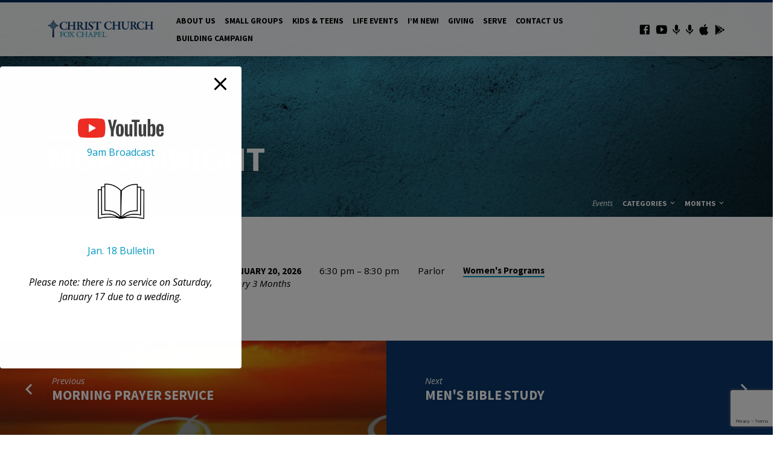

--- FILE ---
content_type: text/html; charset=utf-8
request_url: https://www.google.com/recaptcha/api2/anchor?ar=1&k=6LdbmbkUAAAAAAVTLfAlQ5XLBux_JHeoUkr8CK-Q&co=aHR0cHM6Ly9jaHJpc3RjaHVyY2hmb3hjaGFwZWwub3JnOjQ0Mw..&hl=en&v=PoyoqOPhxBO7pBk68S4YbpHZ&size=invisible&anchor-ms=20000&execute-ms=30000&cb=nmj79zx6a8t5
body_size: 48782
content:
<!DOCTYPE HTML><html dir="ltr" lang="en"><head><meta http-equiv="Content-Type" content="text/html; charset=UTF-8">
<meta http-equiv="X-UA-Compatible" content="IE=edge">
<title>reCAPTCHA</title>
<style type="text/css">
/* cyrillic-ext */
@font-face {
  font-family: 'Roboto';
  font-style: normal;
  font-weight: 400;
  font-stretch: 100%;
  src: url(//fonts.gstatic.com/s/roboto/v48/KFO7CnqEu92Fr1ME7kSn66aGLdTylUAMa3GUBHMdazTgWw.woff2) format('woff2');
  unicode-range: U+0460-052F, U+1C80-1C8A, U+20B4, U+2DE0-2DFF, U+A640-A69F, U+FE2E-FE2F;
}
/* cyrillic */
@font-face {
  font-family: 'Roboto';
  font-style: normal;
  font-weight: 400;
  font-stretch: 100%;
  src: url(//fonts.gstatic.com/s/roboto/v48/KFO7CnqEu92Fr1ME7kSn66aGLdTylUAMa3iUBHMdazTgWw.woff2) format('woff2');
  unicode-range: U+0301, U+0400-045F, U+0490-0491, U+04B0-04B1, U+2116;
}
/* greek-ext */
@font-face {
  font-family: 'Roboto';
  font-style: normal;
  font-weight: 400;
  font-stretch: 100%;
  src: url(//fonts.gstatic.com/s/roboto/v48/KFO7CnqEu92Fr1ME7kSn66aGLdTylUAMa3CUBHMdazTgWw.woff2) format('woff2');
  unicode-range: U+1F00-1FFF;
}
/* greek */
@font-face {
  font-family: 'Roboto';
  font-style: normal;
  font-weight: 400;
  font-stretch: 100%;
  src: url(//fonts.gstatic.com/s/roboto/v48/KFO7CnqEu92Fr1ME7kSn66aGLdTylUAMa3-UBHMdazTgWw.woff2) format('woff2');
  unicode-range: U+0370-0377, U+037A-037F, U+0384-038A, U+038C, U+038E-03A1, U+03A3-03FF;
}
/* math */
@font-face {
  font-family: 'Roboto';
  font-style: normal;
  font-weight: 400;
  font-stretch: 100%;
  src: url(//fonts.gstatic.com/s/roboto/v48/KFO7CnqEu92Fr1ME7kSn66aGLdTylUAMawCUBHMdazTgWw.woff2) format('woff2');
  unicode-range: U+0302-0303, U+0305, U+0307-0308, U+0310, U+0312, U+0315, U+031A, U+0326-0327, U+032C, U+032F-0330, U+0332-0333, U+0338, U+033A, U+0346, U+034D, U+0391-03A1, U+03A3-03A9, U+03B1-03C9, U+03D1, U+03D5-03D6, U+03F0-03F1, U+03F4-03F5, U+2016-2017, U+2034-2038, U+203C, U+2040, U+2043, U+2047, U+2050, U+2057, U+205F, U+2070-2071, U+2074-208E, U+2090-209C, U+20D0-20DC, U+20E1, U+20E5-20EF, U+2100-2112, U+2114-2115, U+2117-2121, U+2123-214F, U+2190, U+2192, U+2194-21AE, U+21B0-21E5, U+21F1-21F2, U+21F4-2211, U+2213-2214, U+2216-22FF, U+2308-230B, U+2310, U+2319, U+231C-2321, U+2336-237A, U+237C, U+2395, U+239B-23B7, U+23D0, U+23DC-23E1, U+2474-2475, U+25AF, U+25B3, U+25B7, U+25BD, U+25C1, U+25CA, U+25CC, U+25FB, U+266D-266F, U+27C0-27FF, U+2900-2AFF, U+2B0E-2B11, U+2B30-2B4C, U+2BFE, U+3030, U+FF5B, U+FF5D, U+1D400-1D7FF, U+1EE00-1EEFF;
}
/* symbols */
@font-face {
  font-family: 'Roboto';
  font-style: normal;
  font-weight: 400;
  font-stretch: 100%;
  src: url(//fonts.gstatic.com/s/roboto/v48/KFO7CnqEu92Fr1ME7kSn66aGLdTylUAMaxKUBHMdazTgWw.woff2) format('woff2');
  unicode-range: U+0001-000C, U+000E-001F, U+007F-009F, U+20DD-20E0, U+20E2-20E4, U+2150-218F, U+2190, U+2192, U+2194-2199, U+21AF, U+21E6-21F0, U+21F3, U+2218-2219, U+2299, U+22C4-22C6, U+2300-243F, U+2440-244A, U+2460-24FF, U+25A0-27BF, U+2800-28FF, U+2921-2922, U+2981, U+29BF, U+29EB, U+2B00-2BFF, U+4DC0-4DFF, U+FFF9-FFFB, U+10140-1018E, U+10190-1019C, U+101A0, U+101D0-101FD, U+102E0-102FB, U+10E60-10E7E, U+1D2C0-1D2D3, U+1D2E0-1D37F, U+1F000-1F0FF, U+1F100-1F1AD, U+1F1E6-1F1FF, U+1F30D-1F30F, U+1F315, U+1F31C, U+1F31E, U+1F320-1F32C, U+1F336, U+1F378, U+1F37D, U+1F382, U+1F393-1F39F, U+1F3A7-1F3A8, U+1F3AC-1F3AF, U+1F3C2, U+1F3C4-1F3C6, U+1F3CA-1F3CE, U+1F3D4-1F3E0, U+1F3ED, U+1F3F1-1F3F3, U+1F3F5-1F3F7, U+1F408, U+1F415, U+1F41F, U+1F426, U+1F43F, U+1F441-1F442, U+1F444, U+1F446-1F449, U+1F44C-1F44E, U+1F453, U+1F46A, U+1F47D, U+1F4A3, U+1F4B0, U+1F4B3, U+1F4B9, U+1F4BB, U+1F4BF, U+1F4C8-1F4CB, U+1F4D6, U+1F4DA, U+1F4DF, U+1F4E3-1F4E6, U+1F4EA-1F4ED, U+1F4F7, U+1F4F9-1F4FB, U+1F4FD-1F4FE, U+1F503, U+1F507-1F50B, U+1F50D, U+1F512-1F513, U+1F53E-1F54A, U+1F54F-1F5FA, U+1F610, U+1F650-1F67F, U+1F687, U+1F68D, U+1F691, U+1F694, U+1F698, U+1F6AD, U+1F6B2, U+1F6B9-1F6BA, U+1F6BC, U+1F6C6-1F6CF, U+1F6D3-1F6D7, U+1F6E0-1F6EA, U+1F6F0-1F6F3, U+1F6F7-1F6FC, U+1F700-1F7FF, U+1F800-1F80B, U+1F810-1F847, U+1F850-1F859, U+1F860-1F887, U+1F890-1F8AD, U+1F8B0-1F8BB, U+1F8C0-1F8C1, U+1F900-1F90B, U+1F93B, U+1F946, U+1F984, U+1F996, U+1F9E9, U+1FA00-1FA6F, U+1FA70-1FA7C, U+1FA80-1FA89, U+1FA8F-1FAC6, U+1FACE-1FADC, U+1FADF-1FAE9, U+1FAF0-1FAF8, U+1FB00-1FBFF;
}
/* vietnamese */
@font-face {
  font-family: 'Roboto';
  font-style: normal;
  font-weight: 400;
  font-stretch: 100%;
  src: url(//fonts.gstatic.com/s/roboto/v48/KFO7CnqEu92Fr1ME7kSn66aGLdTylUAMa3OUBHMdazTgWw.woff2) format('woff2');
  unicode-range: U+0102-0103, U+0110-0111, U+0128-0129, U+0168-0169, U+01A0-01A1, U+01AF-01B0, U+0300-0301, U+0303-0304, U+0308-0309, U+0323, U+0329, U+1EA0-1EF9, U+20AB;
}
/* latin-ext */
@font-face {
  font-family: 'Roboto';
  font-style: normal;
  font-weight: 400;
  font-stretch: 100%;
  src: url(//fonts.gstatic.com/s/roboto/v48/KFO7CnqEu92Fr1ME7kSn66aGLdTylUAMa3KUBHMdazTgWw.woff2) format('woff2');
  unicode-range: U+0100-02BA, U+02BD-02C5, U+02C7-02CC, U+02CE-02D7, U+02DD-02FF, U+0304, U+0308, U+0329, U+1D00-1DBF, U+1E00-1E9F, U+1EF2-1EFF, U+2020, U+20A0-20AB, U+20AD-20C0, U+2113, U+2C60-2C7F, U+A720-A7FF;
}
/* latin */
@font-face {
  font-family: 'Roboto';
  font-style: normal;
  font-weight: 400;
  font-stretch: 100%;
  src: url(//fonts.gstatic.com/s/roboto/v48/KFO7CnqEu92Fr1ME7kSn66aGLdTylUAMa3yUBHMdazQ.woff2) format('woff2');
  unicode-range: U+0000-00FF, U+0131, U+0152-0153, U+02BB-02BC, U+02C6, U+02DA, U+02DC, U+0304, U+0308, U+0329, U+2000-206F, U+20AC, U+2122, U+2191, U+2193, U+2212, U+2215, U+FEFF, U+FFFD;
}
/* cyrillic-ext */
@font-face {
  font-family: 'Roboto';
  font-style: normal;
  font-weight: 500;
  font-stretch: 100%;
  src: url(//fonts.gstatic.com/s/roboto/v48/KFO7CnqEu92Fr1ME7kSn66aGLdTylUAMa3GUBHMdazTgWw.woff2) format('woff2');
  unicode-range: U+0460-052F, U+1C80-1C8A, U+20B4, U+2DE0-2DFF, U+A640-A69F, U+FE2E-FE2F;
}
/* cyrillic */
@font-face {
  font-family: 'Roboto';
  font-style: normal;
  font-weight: 500;
  font-stretch: 100%;
  src: url(//fonts.gstatic.com/s/roboto/v48/KFO7CnqEu92Fr1ME7kSn66aGLdTylUAMa3iUBHMdazTgWw.woff2) format('woff2');
  unicode-range: U+0301, U+0400-045F, U+0490-0491, U+04B0-04B1, U+2116;
}
/* greek-ext */
@font-face {
  font-family: 'Roboto';
  font-style: normal;
  font-weight: 500;
  font-stretch: 100%;
  src: url(//fonts.gstatic.com/s/roboto/v48/KFO7CnqEu92Fr1ME7kSn66aGLdTylUAMa3CUBHMdazTgWw.woff2) format('woff2');
  unicode-range: U+1F00-1FFF;
}
/* greek */
@font-face {
  font-family: 'Roboto';
  font-style: normal;
  font-weight: 500;
  font-stretch: 100%;
  src: url(//fonts.gstatic.com/s/roboto/v48/KFO7CnqEu92Fr1ME7kSn66aGLdTylUAMa3-UBHMdazTgWw.woff2) format('woff2');
  unicode-range: U+0370-0377, U+037A-037F, U+0384-038A, U+038C, U+038E-03A1, U+03A3-03FF;
}
/* math */
@font-face {
  font-family: 'Roboto';
  font-style: normal;
  font-weight: 500;
  font-stretch: 100%;
  src: url(//fonts.gstatic.com/s/roboto/v48/KFO7CnqEu92Fr1ME7kSn66aGLdTylUAMawCUBHMdazTgWw.woff2) format('woff2');
  unicode-range: U+0302-0303, U+0305, U+0307-0308, U+0310, U+0312, U+0315, U+031A, U+0326-0327, U+032C, U+032F-0330, U+0332-0333, U+0338, U+033A, U+0346, U+034D, U+0391-03A1, U+03A3-03A9, U+03B1-03C9, U+03D1, U+03D5-03D6, U+03F0-03F1, U+03F4-03F5, U+2016-2017, U+2034-2038, U+203C, U+2040, U+2043, U+2047, U+2050, U+2057, U+205F, U+2070-2071, U+2074-208E, U+2090-209C, U+20D0-20DC, U+20E1, U+20E5-20EF, U+2100-2112, U+2114-2115, U+2117-2121, U+2123-214F, U+2190, U+2192, U+2194-21AE, U+21B0-21E5, U+21F1-21F2, U+21F4-2211, U+2213-2214, U+2216-22FF, U+2308-230B, U+2310, U+2319, U+231C-2321, U+2336-237A, U+237C, U+2395, U+239B-23B7, U+23D0, U+23DC-23E1, U+2474-2475, U+25AF, U+25B3, U+25B7, U+25BD, U+25C1, U+25CA, U+25CC, U+25FB, U+266D-266F, U+27C0-27FF, U+2900-2AFF, U+2B0E-2B11, U+2B30-2B4C, U+2BFE, U+3030, U+FF5B, U+FF5D, U+1D400-1D7FF, U+1EE00-1EEFF;
}
/* symbols */
@font-face {
  font-family: 'Roboto';
  font-style: normal;
  font-weight: 500;
  font-stretch: 100%;
  src: url(//fonts.gstatic.com/s/roboto/v48/KFO7CnqEu92Fr1ME7kSn66aGLdTylUAMaxKUBHMdazTgWw.woff2) format('woff2');
  unicode-range: U+0001-000C, U+000E-001F, U+007F-009F, U+20DD-20E0, U+20E2-20E4, U+2150-218F, U+2190, U+2192, U+2194-2199, U+21AF, U+21E6-21F0, U+21F3, U+2218-2219, U+2299, U+22C4-22C6, U+2300-243F, U+2440-244A, U+2460-24FF, U+25A0-27BF, U+2800-28FF, U+2921-2922, U+2981, U+29BF, U+29EB, U+2B00-2BFF, U+4DC0-4DFF, U+FFF9-FFFB, U+10140-1018E, U+10190-1019C, U+101A0, U+101D0-101FD, U+102E0-102FB, U+10E60-10E7E, U+1D2C0-1D2D3, U+1D2E0-1D37F, U+1F000-1F0FF, U+1F100-1F1AD, U+1F1E6-1F1FF, U+1F30D-1F30F, U+1F315, U+1F31C, U+1F31E, U+1F320-1F32C, U+1F336, U+1F378, U+1F37D, U+1F382, U+1F393-1F39F, U+1F3A7-1F3A8, U+1F3AC-1F3AF, U+1F3C2, U+1F3C4-1F3C6, U+1F3CA-1F3CE, U+1F3D4-1F3E0, U+1F3ED, U+1F3F1-1F3F3, U+1F3F5-1F3F7, U+1F408, U+1F415, U+1F41F, U+1F426, U+1F43F, U+1F441-1F442, U+1F444, U+1F446-1F449, U+1F44C-1F44E, U+1F453, U+1F46A, U+1F47D, U+1F4A3, U+1F4B0, U+1F4B3, U+1F4B9, U+1F4BB, U+1F4BF, U+1F4C8-1F4CB, U+1F4D6, U+1F4DA, U+1F4DF, U+1F4E3-1F4E6, U+1F4EA-1F4ED, U+1F4F7, U+1F4F9-1F4FB, U+1F4FD-1F4FE, U+1F503, U+1F507-1F50B, U+1F50D, U+1F512-1F513, U+1F53E-1F54A, U+1F54F-1F5FA, U+1F610, U+1F650-1F67F, U+1F687, U+1F68D, U+1F691, U+1F694, U+1F698, U+1F6AD, U+1F6B2, U+1F6B9-1F6BA, U+1F6BC, U+1F6C6-1F6CF, U+1F6D3-1F6D7, U+1F6E0-1F6EA, U+1F6F0-1F6F3, U+1F6F7-1F6FC, U+1F700-1F7FF, U+1F800-1F80B, U+1F810-1F847, U+1F850-1F859, U+1F860-1F887, U+1F890-1F8AD, U+1F8B0-1F8BB, U+1F8C0-1F8C1, U+1F900-1F90B, U+1F93B, U+1F946, U+1F984, U+1F996, U+1F9E9, U+1FA00-1FA6F, U+1FA70-1FA7C, U+1FA80-1FA89, U+1FA8F-1FAC6, U+1FACE-1FADC, U+1FADF-1FAE9, U+1FAF0-1FAF8, U+1FB00-1FBFF;
}
/* vietnamese */
@font-face {
  font-family: 'Roboto';
  font-style: normal;
  font-weight: 500;
  font-stretch: 100%;
  src: url(//fonts.gstatic.com/s/roboto/v48/KFO7CnqEu92Fr1ME7kSn66aGLdTylUAMa3OUBHMdazTgWw.woff2) format('woff2');
  unicode-range: U+0102-0103, U+0110-0111, U+0128-0129, U+0168-0169, U+01A0-01A1, U+01AF-01B0, U+0300-0301, U+0303-0304, U+0308-0309, U+0323, U+0329, U+1EA0-1EF9, U+20AB;
}
/* latin-ext */
@font-face {
  font-family: 'Roboto';
  font-style: normal;
  font-weight: 500;
  font-stretch: 100%;
  src: url(//fonts.gstatic.com/s/roboto/v48/KFO7CnqEu92Fr1ME7kSn66aGLdTylUAMa3KUBHMdazTgWw.woff2) format('woff2');
  unicode-range: U+0100-02BA, U+02BD-02C5, U+02C7-02CC, U+02CE-02D7, U+02DD-02FF, U+0304, U+0308, U+0329, U+1D00-1DBF, U+1E00-1E9F, U+1EF2-1EFF, U+2020, U+20A0-20AB, U+20AD-20C0, U+2113, U+2C60-2C7F, U+A720-A7FF;
}
/* latin */
@font-face {
  font-family: 'Roboto';
  font-style: normal;
  font-weight: 500;
  font-stretch: 100%;
  src: url(//fonts.gstatic.com/s/roboto/v48/KFO7CnqEu92Fr1ME7kSn66aGLdTylUAMa3yUBHMdazQ.woff2) format('woff2');
  unicode-range: U+0000-00FF, U+0131, U+0152-0153, U+02BB-02BC, U+02C6, U+02DA, U+02DC, U+0304, U+0308, U+0329, U+2000-206F, U+20AC, U+2122, U+2191, U+2193, U+2212, U+2215, U+FEFF, U+FFFD;
}
/* cyrillic-ext */
@font-face {
  font-family: 'Roboto';
  font-style: normal;
  font-weight: 900;
  font-stretch: 100%;
  src: url(//fonts.gstatic.com/s/roboto/v48/KFO7CnqEu92Fr1ME7kSn66aGLdTylUAMa3GUBHMdazTgWw.woff2) format('woff2');
  unicode-range: U+0460-052F, U+1C80-1C8A, U+20B4, U+2DE0-2DFF, U+A640-A69F, U+FE2E-FE2F;
}
/* cyrillic */
@font-face {
  font-family: 'Roboto';
  font-style: normal;
  font-weight: 900;
  font-stretch: 100%;
  src: url(//fonts.gstatic.com/s/roboto/v48/KFO7CnqEu92Fr1ME7kSn66aGLdTylUAMa3iUBHMdazTgWw.woff2) format('woff2');
  unicode-range: U+0301, U+0400-045F, U+0490-0491, U+04B0-04B1, U+2116;
}
/* greek-ext */
@font-face {
  font-family: 'Roboto';
  font-style: normal;
  font-weight: 900;
  font-stretch: 100%;
  src: url(//fonts.gstatic.com/s/roboto/v48/KFO7CnqEu92Fr1ME7kSn66aGLdTylUAMa3CUBHMdazTgWw.woff2) format('woff2');
  unicode-range: U+1F00-1FFF;
}
/* greek */
@font-face {
  font-family: 'Roboto';
  font-style: normal;
  font-weight: 900;
  font-stretch: 100%;
  src: url(//fonts.gstatic.com/s/roboto/v48/KFO7CnqEu92Fr1ME7kSn66aGLdTylUAMa3-UBHMdazTgWw.woff2) format('woff2');
  unicode-range: U+0370-0377, U+037A-037F, U+0384-038A, U+038C, U+038E-03A1, U+03A3-03FF;
}
/* math */
@font-face {
  font-family: 'Roboto';
  font-style: normal;
  font-weight: 900;
  font-stretch: 100%;
  src: url(//fonts.gstatic.com/s/roboto/v48/KFO7CnqEu92Fr1ME7kSn66aGLdTylUAMawCUBHMdazTgWw.woff2) format('woff2');
  unicode-range: U+0302-0303, U+0305, U+0307-0308, U+0310, U+0312, U+0315, U+031A, U+0326-0327, U+032C, U+032F-0330, U+0332-0333, U+0338, U+033A, U+0346, U+034D, U+0391-03A1, U+03A3-03A9, U+03B1-03C9, U+03D1, U+03D5-03D6, U+03F0-03F1, U+03F4-03F5, U+2016-2017, U+2034-2038, U+203C, U+2040, U+2043, U+2047, U+2050, U+2057, U+205F, U+2070-2071, U+2074-208E, U+2090-209C, U+20D0-20DC, U+20E1, U+20E5-20EF, U+2100-2112, U+2114-2115, U+2117-2121, U+2123-214F, U+2190, U+2192, U+2194-21AE, U+21B0-21E5, U+21F1-21F2, U+21F4-2211, U+2213-2214, U+2216-22FF, U+2308-230B, U+2310, U+2319, U+231C-2321, U+2336-237A, U+237C, U+2395, U+239B-23B7, U+23D0, U+23DC-23E1, U+2474-2475, U+25AF, U+25B3, U+25B7, U+25BD, U+25C1, U+25CA, U+25CC, U+25FB, U+266D-266F, U+27C0-27FF, U+2900-2AFF, U+2B0E-2B11, U+2B30-2B4C, U+2BFE, U+3030, U+FF5B, U+FF5D, U+1D400-1D7FF, U+1EE00-1EEFF;
}
/* symbols */
@font-face {
  font-family: 'Roboto';
  font-style: normal;
  font-weight: 900;
  font-stretch: 100%;
  src: url(//fonts.gstatic.com/s/roboto/v48/KFO7CnqEu92Fr1ME7kSn66aGLdTylUAMaxKUBHMdazTgWw.woff2) format('woff2');
  unicode-range: U+0001-000C, U+000E-001F, U+007F-009F, U+20DD-20E0, U+20E2-20E4, U+2150-218F, U+2190, U+2192, U+2194-2199, U+21AF, U+21E6-21F0, U+21F3, U+2218-2219, U+2299, U+22C4-22C6, U+2300-243F, U+2440-244A, U+2460-24FF, U+25A0-27BF, U+2800-28FF, U+2921-2922, U+2981, U+29BF, U+29EB, U+2B00-2BFF, U+4DC0-4DFF, U+FFF9-FFFB, U+10140-1018E, U+10190-1019C, U+101A0, U+101D0-101FD, U+102E0-102FB, U+10E60-10E7E, U+1D2C0-1D2D3, U+1D2E0-1D37F, U+1F000-1F0FF, U+1F100-1F1AD, U+1F1E6-1F1FF, U+1F30D-1F30F, U+1F315, U+1F31C, U+1F31E, U+1F320-1F32C, U+1F336, U+1F378, U+1F37D, U+1F382, U+1F393-1F39F, U+1F3A7-1F3A8, U+1F3AC-1F3AF, U+1F3C2, U+1F3C4-1F3C6, U+1F3CA-1F3CE, U+1F3D4-1F3E0, U+1F3ED, U+1F3F1-1F3F3, U+1F3F5-1F3F7, U+1F408, U+1F415, U+1F41F, U+1F426, U+1F43F, U+1F441-1F442, U+1F444, U+1F446-1F449, U+1F44C-1F44E, U+1F453, U+1F46A, U+1F47D, U+1F4A3, U+1F4B0, U+1F4B3, U+1F4B9, U+1F4BB, U+1F4BF, U+1F4C8-1F4CB, U+1F4D6, U+1F4DA, U+1F4DF, U+1F4E3-1F4E6, U+1F4EA-1F4ED, U+1F4F7, U+1F4F9-1F4FB, U+1F4FD-1F4FE, U+1F503, U+1F507-1F50B, U+1F50D, U+1F512-1F513, U+1F53E-1F54A, U+1F54F-1F5FA, U+1F610, U+1F650-1F67F, U+1F687, U+1F68D, U+1F691, U+1F694, U+1F698, U+1F6AD, U+1F6B2, U+1F6B9-1F6BA, U+1F6BC, U+1F6C6-1F6CF, U+1F6D3-1F6D7, U+1F6E0-1F6EA, U+1F6F0-1F6F3, U+1F6F7-1F6FC, U+1F700-1F7FF, U+1F800-1F80B, U+1F810-1F847, U+1F850-1F859, U+1F860-1F887, U+1F890-1F8AD, U+1F8B0-1F8BB, U+1F8C0-1F8C1, U+1F900-1F90B, U+1F93B, U+1F946, U+1F984, U+1F996, U+1F9E9, U+1FA00-1FA6F, U+1FA70-1FA7C, U+1FA80-1FA89, U+1FA8F-1FAC6, U+1FACE-1FADC, U+1FADF-1FAE9, U+1FAF0-1FAF8, U+1FB00-1FBFF;
}
/* vietnamese */
@font-face {
  font-family: 'Roboto';
  font-style: normal;
  font-weight: 900;
  font-stretch: 100%;
  src: url(//fonts.gstatic.com/s/roboto/v48/KFO7CnqEu92Fr1ME7kSn66aGLdTylUAMa3OUBHMdazTgWw.woff2) format('woff2');
  unicode-range: U+0102-0103, U+0110-0111, U+0128-0129, U+0168-0169, U+01A0-01A1, U+01AF-01B0, U+0300-0301, U+0303-0304, U+0308-0309, U+0323, U+0329, U+1EA0-1EF9, U+20AB;
}
/* latin-ext */
@font-face {
  font-family: 'Roboto';
  font-style: normal;
  font-weight: 900;
  font-stretch: 100%;
  src: url(//fonts.gstatic.com/s/roboto/v48/KFO7CnqEu92Fr1ME7kSn66aGLdTylUAMa3KUBHMdazTgWw.woff2) format('woff2');
  unicode-range: U+0100-02BA, U+02BD-02C5, U+02C7-02CC, U+02CE-02D7, U+02DD-02FF, U+0304, U+0308, U+0329, U+1D00-1DBF, U+1E00-1E9F, U+1EF2-1EFF, U+2020, U+20A0-20AB, U+20AD-20C0, U+2113, U+2C60-2C7F, U+A720-A7FF;
}
/* latin */
@font-face {
  font-family: 'Roboto';
  font-style: normal;
  font-weight: 900;
  font-stretch: 100%;
  src: url(//fonts.gstatic.com/s/roboto/v48/KFO7CnqEu92Fr1ME7kSn66aGLdTylUAMa3yUBHMdazQ.woff2) format('woff2');
  unicode-range: U+0000-00FF, U+0131, U+0152-0153, U+02BB-02BC, U+02C6, U+02DA, U+02DC, U+0304, U+0308, U+0329, U+2000-206F, U+20AC, U+2122, U+2191, U+2193, U+2212, U+2215, U+FEFF, U+FFFD;
}

</style>
<link rel="stylesheet" type="text/css" href="https://www.gstatic.com/recaptcha/releases/PoyoqOPhxBO7pBk68S4YbpHZ/styles__ltr.css">
<script nonce="gz3AWgw0_3v8RSU6sgJkJQ" type="text/javascript">window['__recaptcha_api'] = 'https://www.google.com/recaptcha/api2/';</script>
<script type="text/javascript" src="https://www.gstatic.com/recaptcha/releases/PoyoqOPhxBO7pBk68S4YbpHZ/recaptcha__en.js" nonce="gz3AWgw0_3v8RSU6sgJkJQ">
      
    </script></head>
<body><div id="rc-anchor-alert" class="rc-anchor-alert"></div>
<input type="hidden" id="recaptcha-token" value="[base64]">
<script type="text/javascript" nonce="gz3AWgw0_3v8RSU6sgJkJQ">
      recaptcha.anchor.Main.init("[\x22ainput\x22,[\x22bgdata\x22,\x22\x22,\[base64]/[base64]/[base64]/KE4oMTI0LHYsdi5HKSxMWihsLHYpKTpOKDEyNCx2LGwpLFYpLHYpLFQpKSxGKDE3MSx2KX0scjc9ZnVuY3Rpb24obCl7cmV0dXJuIGx9LEM9ZnVuY3Rpb24obCxWLHYpe04odixsLFYpLFZbYWtdPTI3OTZ9LG49ZnVuY3Rpb24obCxWKXtWLlg9KChWLlg/[base64]/[base64]/[base64]/[base64]/[base64]/[base64]/[base64]/[base64]/[base64]/[base64]/[base64]\\u003d\x22,\[base64]\\u003d\x22,\[base64]/[base64]/DnlVRccKzw5nDgsOlBcK4w7VfG0E4J8O/wp/CkBTDpD7CtcOSeUN2wrQNwpZWZ8Ksej3CssOOw77CoRHCp0pww5nDjknDqDTCgRVAwpvDr8Oowoc8w6kFX8KyKGrChsK6AMOhwpvDgwkQwrHDoMKBAT02RMOhGWYNQMOhdXXDl8Kgw7HDrGtBNQoOw4/CgMOZw4RUwrPDnlrCkyh/w7zCgCNQwrgqZiUlSG/Ck8K/w67Cv8Kuw7IIDDHCpylqwolhBsKxc8K1wq/CkBQFTxDCi27DiV0Jw6kWw7PDqCtEcntROcKKw4pMw6lSwrIYw5jDvSDCrTrCrMKKwq/DkhI/ZsKuwpHDjxkHRsO7w47DkcKXw6vDol3CgVNUWcOlFcKnAMKhw4fDn8K8NRl4wovCjMO/[base64]/w4dbw77Dq8Knw7DCvyTCm0RuVMOpw780EDrCjMKZBsKgQMOMaiENIWLCpcOmWR8XfMOaRMOew5p+FkbDtnU2GiR8wrhnw7wzfcKDYcOGw43DrD/CiGt3QHrDrDzDvMK2JsKZfxI/w7A5cQLCtVBuwrcgw7nDp8KIH1LCvXbDrcKbRsKqRsO2w6w6c8OIKcKKZ1PDqhpbMcOCwq3CgzIYw4PDl8OKeMKPasKcEXoFwo5Zw4tIw6Q6CCwDVmDCnzDCucOCNAEjw4/Cv8OKwqbCsgFUw4gcwqHDghTDvRgIwqvCjMONEsOXYcKgw7hqGsKOwoglwovCmsKeWjIhV8OfAsKewpDDqlI2w6kDwoLCqzDDjHRTeMKCw5IawrEKL1bDhsOQUhXDmCR5aMKvOVLDgSXCllXDly98ZMK8FMKAw53Dg8KQw7/DjcKVQMKrw4HCtXXCgWbDlXpWwpRfw6Jbwo5eKcKCw6XDgcOMDcK2wr/Cgx7CisKeRsOzwqbClMKiw7XCrMKiw4hsw400w4FxbjvCnD3DiWktd8OPTcKwV8KXw5HCiy9Kw4h7WEXCkRAJw6MPDi/DhMKLwofDpcOawo3Dqzt1w5HDrsOkLsO2w71mw7Y/asK1w71wOsKyw5rDnl3Cm8K/w4/CsCQYEMOIwo5kLjbDoMKXFgbDtMOlAW1HRxLCmnjCmnJGw4IbacKFWcOqw7jClMKJUUDDvcKcwqbDmMKQw7Jcw51dR8K7wprCqsKtw4XDvVbCicOSKzJeZ0jDscOQwpYJAR84woPDpUFmZMKYwrImdsKcdH/CoR3Cok7Dp2IIIjHDucK3wpZ2H8KmOjzCj8KvCX4PwovCpcKdwq/CkjzDp1J6wpwgbcKaKsOUdDgRwqPCrgPDhcODdmPDrTNgwqrDv8KDwoUwI8OEXW7CjcKSaWrCsXVIZ8OkYsK/w5XDgMKRQsKNLcKPLyNtwrDCvsKIwoTDu8KmHD3DusO0wokvL8ORwrzCtcKnwp5pSSnCssKeURUZeFbCgMOJw6PDlcKrfnRxKsOxX8KWwrhFwr9CeEXDscO+wr05wpDCjn/[base64]/DssKFYgIQP8Kbw6HDlWhaw47DiE/[base64]/DtWLCu8OZNMO4w5JCwovCuMK9wrDDhy01FMOSBnzCkVTCkAPCgmbDgCwFwqEjRsK4wpbDrcOvwr12exTCnAxZaGjDscK8IMOBZAsdw40gcMK5UMKJwp/DjcOvLjXCk8O8wqPDtAJZwpPCmcOsA8OEXcOiHyHCpMOqa8OkVAwPw4spwrPDkcOZEMOAHsOlwq7ComHCr1Iew6LDmEfCqAZ0wpjDuxYkw5UMADo2w5A6w49rKmrDnS/CmMKtwrLCunrClsK7G8O2DG5uEcOPFcKAwrjDp17DnsOPJsKEGBDCvsKDwqfDgMK0PBPCq8OCWsKLwqVfwobDtcKewoDCj8OwXT/Cu1fCicO0w7EYwofCk8KOPzVUOHJXwq7DuUxcIXTCjVxkwpHDsMOjwqknCMKOwp1QwqkAwpEjenXDkcKmwrBrf8KMwoM3W8Ktwrx+w4rClSJjMMK4wozCoMOow7Zmwp/DoEHDkFdEIxYhQmnDh8K4w4JtWVpIw6TDt8OFw5zCnj7DmsO6WmpiwrDDskZyRsKcwq7DqMOmcsOaGMOdwqrDkn10A3/DpgjDjcO0w6XDp0vDjMKSOTfCnsOdw6A4Yy7CinbDjAHDggTCigMJwrbDv0pYYDk8VMKfYwNbd3vCiMKAZ0UKBMOvFcO6wrksw4NPSsKraGk5wo/ClsOyOQDDn8KEc8KRw6xJwqQDfz96wrnCtRPDjzpWw7BBw4YsLcOXwrNVdyXCvMK6fl4Qw4LDqcKJw73ClMOswqbDmlLDnwzCknrDi0HClcK8em7CjHtvJMKTwoUpw6/Cm33CiMOUHlXCplnDhcOwB8KuYcObw57DiXAkwrghw4pOVcKIwoROw63DuWfCnsKkCl3CuB0jbcO7OkHDqAYUM1pmZcKxwoDCoMOiw5VhLF7CmsKRTDkWw6wQC0HDsEvCisKNbsKoR8OjbMKiw6jCmSjDn1/Cs8Kgw49Aw5pUOcKmwqzCsB3Cn1HDk3LCuETDoDDDg13DmjhyREXDjHsNdxsAFMOwSWjDucOLwpPCv8K+w4VPwocBw5rDsBLCtXNMN8KsMA5rfFvChsOhEznDicO/[base64]/w6zDoUvCgiLDisOiwrYFIMOowqDClBHCjiMOw6kwPMK6wqfDoMKiwo/CrsO4ZD3DtcOaRQjCvwgDOcKgw7J3D0JFfCc1w5tMw68wbXIXwqHDoMOfRkjCqCwaWMKSSGbDh8KHQMO3wr4PM33DjMK5d2TCu8KjIE5ge8OfKcKMA8Ktw4rCp8OVwotQfcOKXMKXw60rDmfDjcKvWlrCjhxGwo4zw61dN3vCnB9dwpoCNSzCuTzCmMO6wqsBw61/LMKXMcK9SsOGQcOGw5XDi8Olw5TCv38Aw68hKG5QWwgQJcOAR8KLBcKIQ8OzUAYawqQ0woDCscKhWcOBIcOsw5l9LsOEwol+w53CiMOqwr9Lw6sxwpDDhV8dWC/[base64]/DlBLDrSZWNcOsUcOaw4cZEMODw6jCsMKTMMKZNVhVahsSSsOZXMKHwpYgPlzCs8O2woEVOj5Aw649SUrCrEPDkXwzwpDCgMKWFSvCiDgeXcOsH8KIw7bDvDARwptnw4LCjxtJSsOcw5XChcKRwr/Du8K6wrx/LcOswo1Aw7HClAJodk8ACsKCw4rDocOMwqjDgcOUD2AoRXt9FcKDwq1Dw4dEwobDgcKIw57Cq2Irw7l7wr/[base64]/DoklgwqbDsX8AwqVcw5rCosOIDSPCpsObw5JswpHCqGsneUnCtmXCqcOwwqjCn8KTS8KRwr5XR8OEwrPCucOafDnDsELCrVRcwr/DjSzCmcO8IWxnenLCn8ORG8K0RhbCtBbCisOXwqcwwqPCqS3DuFV9w7TDg1rCvjbDmMOwXsKJwoXDsVgQLnzDhWkGCMODeMKWbFczC1bDvU0FZVnCiBkjw7p0w5HCssO6csOowr/[base64]/DgMOUeMKEwpw1wrfCuMKFIsOUe8Kmw4VIfU/CmjpePMKSesOHBcK7wpQiLmHCt8OjSMO3w7PDt8OEwosLCQExw6XCpMKAPsOFw5A3NlTDgV/DnsO9W8KtAEMNwrrDrMKGw79jdsKEwp8fP8OJw7YQPsKYw4kaT8KXWGk5wr8awpjCr8OIwr/[base64]/DuiI1AsO7w4l0w483wplEwozDjsKZbQvDmcKowqzCkHTCj8KmQcOewrJow4vCvHTCrMKedMKVW2UZE8KcwqvDkmVmesKTbcOlwrhebMOUOz4UI8OADcOYw4/DvA9tNgEow4zDnMKxQU3CtMOOw5fDugfCsVjDngTCrDQpw5rCvsOPw6nCsHQyOzBJwp5+O8KGw6M8w67DmzjCkFDDgWpgCTzCqMKgw5nCosO0VC7Ch3PCmHzCuS3CvsK2BMKIEMOvwoIIOsOfw6tyVsOuwq4TVsK0w7wqWClIbj/Dq8OkSB/Dl3rDj0rChRvDpmIyMMKWPlc2w4PDl8O3w4d/wrRQCcOZXD3DsRbClMK1w4ZyREHCjMO5wrImdMOywojDssK+fcOKwovDgFIWwovCm0NQf8O/wp/ChcKJJsKzKsKOw5AQJcOew64CJMK/w6DClGXDgsKbFULDo8K/RsOfbMKFw67DisKUXybDpcK4wq3CucOlL8K6wpHDpsKfw45JwqMuFCMbw5l1aVorRRfDgHrDocOAHcKdesO5w5QJH8OoFMKIw4I5wqLCksKdw4HDrALCtcOpdsKqfhMMYTnDncOSBcKOw43Cj8K+wpRUw4jDuzYUOlTClw4wXh4kPVBbw5o7EsK/wrFFDx7CpAjDlcOlwr1ywqBKGsKtLwvDizA2VsKWRQQcw7LCkcOIZcK2e2F8w5dODyHCicOoPwrDlSURwqvCnMKRwrc9w7vDhMOEYsODZXbDn0fCqsKRw7vCrWwwwpLDtsO0w5TDlxwWwrpnwqMlRsK2CcKuwp/DjURIw5cRwo7DpTYtwqLDuMKiYgXDrMO4IMOxBTcyD2nCkm9Ow6DDvcKmdsOtwqHDjMO8KAYKw79iwqAaWsONOsO+EissHcOzaEkxw5lULMOnw6fCk1E0WcKOYMO5KcKewq9DwqQGw5bCm8O3wofDuzATYzDCqMKsw4Qmw6BwGDvCjA7DrsOPEgHDpcKDw4/[base64]/THjDsinClMOywpDDpcOMwqxQNn7DmMOFBVPDuiNAAHhYDsKGA8K3ccKxw5fCtDPDmMOew5XDp0EcNStVw6HCrMK2A8OfXcKWw50XwojCs8KLUsO/[base64]/w4DCsMO0PAbDgcKZwpc0C1vCjThbw6UowoLCkAoxVcOxQUJtw4QjC8KGw7FXwqhoYMO1b8OYw68gDSfCoH/[base64]/[base64]/KTXCsgDCkTDCs8OMwq7ClnDCsFDCjcKBGmwNwr3DhcKQw5bDrMO/DcOCwrRsdTbDgGU1wojCs1YvUMKySsK4WAXCgsO/JMOOc8KMwp9Ew4jClHfCl8KmCMKQYsK8wqIKasOIw4lAwpTDq8KVbEsIWsKgw4tBfsK/UEjCu8Ohwqp9R8Ofw4vCpCPCsQsewpgww61bbMKBbMKmECfDog9OWcKnwpnDkcKgw7HDkMK9w4TDnQXCiWDCncKCwrXDgsKJwqrCpHXDqMKLLMOccyHDvcKpwp3DssOnwqzCicOywq9SMMKkwrZ/VBMowrJzw7gCDsKUwrLDhEDDncKZw7jClMKQPURXw4k/[base64]/[base64]/DkcO3wqQfVFrCpMKZFQg4woXDsMKAw64cw5PCljYTw78EwqZQSgPClw0owqLCh8OBM8K3wpNbOjwzNzHDq8OACVvCoMKsGBJcw6fCpmYSwpbDnMOARsKIw6/CgcOXbXsCOMO0w7gfBcOLLHc8N8KGw5LCu8OPw6fCj8KhNcKQwrQyH8Kawr/[base64]/ClMKLPsO7BGZuL03DinAhDyUsw7g5egnDmSsUKFzCqDRuw4Fwwp9mNMOGfMOPworDo8O1YsKJw64+DAQ2T8KqwpPDuMOEwp1Fw68Bw5zDvcKpXMOiwr8MUsK/wqkAw7bChMOfw5JGIsKmAMOVQsOMw5d3w49uw6J7w6vChisPw6/Du8KDw6hdNsKSKBHCn8KTVxLCl3nDk8KnwrzDhzQJw4bCuMOcQMOeZMOUwrQAblFawq7Dt8ObwpYda2LDgcKVw4nDhn4fw7jDgcOFemrDtMOhJTzCmcOtFAnDrgoFwpnDrz3DvUQNw7pAZsK4dW55wpnCpsK2w4/DrsKkwrHDpXhXHMKMw4vCl8KHHmJBw7LDrU12w4HDpmtPw6TDksOBKV/DgnPCkcKIIEAuw77CsMOvw6MqwpbCksOPwpVVw7PDlMK7BElhQyl8CsKrw5LDh3gew5AvBwnDhsKsfcOHHMKjR11pwoHCijxdwrzCvBLDrsOrw5M4Y8O4wpIna8KhdMKOw4AJw5nDl8KKXTfCvsKAw6jDpMOqwrjCucKhbj0cw6UtWHPDqMK1wrnCv8Odw7XChMOywo/ChC3DmWVywrPDoMKqAgpbLgvDjyNowq7CnsKIwqDDq3DCpMK9w5Fuw4nDl8K+w55IcMOlwojCuQ/[base64]/[base64]/DoDkUwqpfHsKTwrfDg398w6Q7fcObcX8/e3l5w5fDu0I3BsO/acKTeF8wTERENMOfwrLCkcK/asKoFgF3CzvDv38dSALDsMKGwpPCohvDlFHDt8KJworCgSfCmCzCnsOISMKvYcKiw53DtsOrPsKXb8O/w5rCng7Ct33CmUUcw7zCncOWAyF3wo7CkzFdw6Ecw6tMwqtQLXMtwoMLw4dkTx0VKhbDrTfDg8OMVWRww6EaHyvCkmllXMO6JMK1w4TCthfDpMKqw7bCssO7cMOMGTjCggVKw5/Dp2PDksO0w4AnwovDlMKbEibDtjIawpHDoXBER07DnMK/[base64]/K8OawrAtw5rCu8OnNg5bw77Crk/CsRPDt27CnSsMSsKXFMOWwrECw6DDrh5QwojCs8KUwpzCkhDCogBgAg3ClMOWwqEeeWFBEMK/w4rDjxfDrzB0VQbDnsKGw7HDm8ORZsOhw7XCvzQqwppsKXghAX/Di8OkXcKDw6Fiw4bCoyXDuifDjmhXIsKGZlEMM11ze8K8K8O2wovCqDvCn8KLw45cwpDDhynDksOMZMOPGsOscnJfLksLw6Frc33CrsKRbkMaw7HDh0ppfcO1WW/DhgHDpHQIAcOtOx/Dm8OIwprCuUEQwo3DshRZFcO0B3UJZVrCqMKMwrlJfDbCjcOxwrzCh8KFw44FwpbDlsKFw4rDlljDkcKaw6jDnw3CgcKww4/[base64]/[base64]/DsGg7w6dYNXTCpcKcwrsUesOdEsKRO19xw63DmX8Sw6Ftc3fDlMOEB2hIwpBhw4XCucOCw5sdwrbCj8OHScK6w6Y4RC5JOgp8VcObM8OJwoVAwqQfw5AVTcKseWw2VwscwobCqS3DiMOWVRdZUzwdw7zCoUEebENKDkfDlkzCqj4sYWk8woPDrWjCjjppQGQsdlA/GcKzw40AfxLCgcKTwq8ywosxW8OdJcKvPzRyL8OrwqlnwpVIw77Co8OQQ8OEM0rDl8OrdsK4wrHCthhIw5jDtFTCuDbCpcOLwr/DqcONwoo+w64oLi4awo0DcQVpwrLDrcOUN8Kew6TCvsKPw5gHF8KzNypNwrwpI8KIw40Gw6d4J8K0w4RTw70XwqTCoMK/[base64]/ZcK3w6bDlUbCmsKlLjLDt2vClkXDmkjDksOmw5haw6vDphrDh0E9wpYww4NKCcK4Y8O4w5xZwopWw6DCun3DvT4Vw4jDsyPCsQ/DoiUDw4PDqsKww7MATBzDvwjCusOGw7UVw67DksKNwqbCokDCksOqwrnDo8Ovw7dLFx/[base64]/QkjDjClMbVkvwoHDuMK/Dih+w7Nrw5l1w6LDk1vDtsOPPlLDvsOFwqlMwrMdwpwDw6/CjQxLHsKrZ8KDwopdw6ohCcO5dzU0D1DCuBfCs8OxwpfDp01bw6vCkFPDksKeFGnDlMO4JsOXw7wAD2fCrHsTZmLDt8KRR8Oywocrwr9dKyVUw7/CosOZLsK1woAewqHCnMK/[base64]/CjsK+wrgpwrQxHcKmWkp/UMKowqUvaMOpFMOhwqjCg8O5w7DDmj9iO8KpQcKyRhXCi3pQw4Mnwq8ABMOfwpTCnQjCgjp2V8KPdMKjwr4/DXcDLAwuTcK2wqrCoh7ChcKBwr3CgX8FHiEXZgphw5kKw4TDjlkvw5fDryjDrBbDr8OPD8OpDcKfwphAJwjDscKrbXzDncOZw4zDkh3CslQwwr/[base64]/[base64]/DswzDkFTDpivDlGXDuFAJw77DgATDrsKkIxModcKMwpBewqUTwprDhUQIw7FhcsO9cTLDqsOMH8O3Gz/[base64]/VsKjdHNiw71Nw7gXw55RwqpIa8OyecKLVMOPeMOjMcODwrfDl03Cu3XCm8K6woPDq8KodWTCkgMBwpLDncOfwrbCk8KlTBdvw4R6w6rDoXABRcOFw4rCpgoWwo58w5A2bcOswoDDr3o4SEpdEcKBJcOrwoQBQcOiBy/[base64]/Kzc2w4zDtcOXw4fCnMObwo0yw5fCiSV1wprDkcObw5TClcOeYghXAcOmQCHCn8KbXsOpLwrCuS4vw4PCvMOew5zDkcK6w5ITZMOTLCPCucOKw4M0wq/[base64]/E8OHT8K5wqBfFntVwrTClUfDiMOMBMO0w6g2woZbNMO5dsOnwogzw50qVAfDrRx2w67CmyETwr8oYC/Cm8K/[base64]/[base64]/DtsOAwpfDvBsfFxHDsSk8w5xPw6YtbsK6w6TCqcKKwqAYw7LCvAEtw6DCgcKpwpbDjXcXwqQFwptfOcKTw5XDrwLCuADCnMOFf8KEw6DDssKhFcOcwpzCgsO/[base64]/[base64]/DiAA0woLCtzdAwpfDscK4KVEUHMO2J1FnM3HDnMKNVMKowpbDjsOZWlM7woFBJsKgDsOaFMOhFMO6G8OnwpvDqcKaJmLClRkKwp/CtMOkTMKAw5w2w6DDrcOkKB8wT8OXw5vCuMKAexY9CsOxwq55wr3DkS7ChMOiwo9WW8KQZsKjNsKNwonClsKndGhWw7cSw68gwpvCiXHCl8KIHsOvw4PDuidBwo1ewoNxwrFkwqPCoHbDr27CoVl6w47ChsOJwqnDuVHChsO7w5bCo3/[base64]/[base64]/[base64]/DmcKMwpUywrbDjxdEwr1SJxfCqErCnT1Sw5sfwq1lw51abGfClcKVw4UHYzNIUlI8QFJoT8OMcSxWw59ew5/DuMOwwqJONUF4w607DCFJwpXDicKsDRbCjRNYTcK8GXRpIsONw7LDmsK/wr4HO8KScgY9H8KhSMOqwq4HfcKlYTrCpcKlwprDgsOzOcOxQhfDi8Kzw7/CvjrDvcKiw6J+w4oswq3Dr8K5w7w6EBoPW8KMw7Agw7DCiQ8BwpcmUsKlwqEFwqEkTMOLV8K9w7HDvcKWM8Kfwq0Mw5/DisKiOUsWMMKucxXCkcOqwrRTw4FPwpEVwp7DvcO1WcKsw5vCtcKbwqo/cUbDp8KbwojCgcKMATJgw4XDocO7NW/Cp8KjwqjDmcOlw4vCisOSw5pWw6PCscKJQcOAV8OfXifDjVbCrsKHRyrChcOmwqjDtsOlO28eKVQcw7sPwpAVw4xFwrZ6EgnCrEPDkCDDmn9wXcOzDw4FwqMTwo3DjRLCocOYwpRGfcOkSQDDoETDhcKQcQ/ChVvDqkFtGcOSQGQ5RVHDs8Otw4ERwo0AVsOyw4XDiUzDrMOhw6sLwo/[base64]/w5x2XcO6wpbDvsOLwohow59Bw7rDhMKyMMOkeHsYd8K3wpsvwp/DqsK/YsOyw6TDlEbDhcOoRMKARcOnw7d9w7/DqDxiw4/CjcOUw73DlgLDtMOFVMOpGXNiZxAeeQFTw5B3fsKvAcOQw4nDosOjw7XDoTHDgMK7FmbCjlDCoMOOwrBVCH08wo9hwppgw5DCp8Obw67DuMKKOcOqVHpew5wAwqVJwrQDw6nDncO1LQjDssKvZ2HCgxjDnArDk8OxwoTCu8KFc8OzScOEw6tpMcOWA8K/w5QFUlPDgUPDv8OXw73DigUcFMKPw6xCSHU9GiQjw5PDqlPCgkQCK0TDhXfCrcKJw6/[base64]/w6Exw4nDqsOhwqcUwpPDp8KFw4Exw4fDocKCwpfCisKiw4VCLUHCi8O9C8OmwqfDuFo2wrTDiU4jw6gNw5xDccKow5I2w4pcw4nDiyhjwoDCu8OlSn/[base64]/Cq8OBGDPDhMK/FsK1VcKJSxrCpkElwoPDni/Cm1XDvD9Aw7nDg8KHwrXCnE5Qc8Obw7IgDz4qwq1sw48tKsOpw7sXwq0JE1t/wpxlWsKDw5TDtsKBw65oDsOow7DCiMO4wpg8HRnClcKnbcKxbjPDnw0twoXDkzHCkyZdwqLCi8K3LsKpNTrCm8KDwocEIMOtw43DjX48wrlHYMOjZsK2wqPChMOZa8K3wpgDIsO9FsO/TFRCwoDDrhvDj2LCrWjCiSLDq31NXTcwB0Aowr3DiMOtw65YcsOiPcOWw7jDuy/[base64]/Ci3ZUOMKtw6TCiG/[base64]/DtlvDisOHHXRpO8OJBsOrDkTClcOsLxEAMsO+wr5QK0vDmQoTwoQaKMKBOnEiwp/DkVHDgMKhwpxzCcOcwqjCkHEfw4JODMOaHB7CrUDDpUQXQTDCtMOCw5fDiDgeR0kVF8KlwpEHwoxiw5vDhmtkJyTCgD3DtcKXWQ7Dt8OpwpwUw51SwqoWwrkfbcKfaDFWbsK+w7fClnofwrzCs8OOwrIzdcKfAMKSw6Y2wqDCjCnClMKiw4fCmMO/wpBhw5fDtsKMaRV6worChMOZw7gsTsOqZQwxw70fRkTDicOgw45WGMOKUz4Vw5vChnZvOkEnJMO5wr3CskAbw49yZcOoDsKmwqPCmGHDkTfDgcK4CcObFSzDpMKywpnCvxQ8w4hlwrY9KMKFw4YcEDHDpE4MdWBERsKuw6bDtwVQTAcnwonCsMKSfcOwwpzCp1HDkl/DrsOkw5QESx9Iw7FiOsKgLcKYw7LDjkdwXcOrwodFTcK+wrfDvD/DkWnCiXg1aMOsw6Mtwox/wp59a1PDq8OvD2AwFMKZDD4pwrsuLXXCi8KJw6scZ8KQwpU5wp3CmMK1w6wrw5vCiybCkMOdwpEGw6DDrcKqwrxswr4jXsK/[base64]/MhFpwqwYwqI+wqzCrcKFVQxBwrnCusKXw78cTnrDscO2w5bCglVsw5DDhMK/Ox5NXsOkFsOMw4DDnjXDqsOYwrTCgcOmNcKubsK6CMOAw6fCqFDDpHUEwprCgV4OBR9+wpgEbmwrwozCqEnCs8KACsOXecOwKMOQw6/CvcK/[base64]/CgsOiCcOlw7zDusK1CybCon/[base64]/DlC4oPsOkFcKpw5jDnsO+wqTDvMKYwp40Z8OBwqHCv8KqcMKUw64kXsKQw4jCqsOmUsK4DCHCmh3CjMOJw7VEdwcyJMKgw5DDpsOEwrR9w51/w4EGwo59wotHw4l0PMKYDksPwqzCh8OYw5fCv8KbeEEWwp3ChsOJw4pGVgTCusOCwr9hBMK8cVhkLcKBejlow4JYFsO3DiQIfMKBwrkAM8KyZhnCml0hw4l+wrTDgsO5w7nCoXvCisKUIcOiw6TCvsKfQwHDt8KVwpfCkRXCkHpDw7DDkkUrwoNOJRvDkMKaw5/DpGnCiy/[base64]/DmcOBZE/Dv3FdwrjCsRwSFFYnCsKdfcK9bUBMw7/DimJNw7jCqnZCAMK1UAnDqMOOwpIiw5dzwot2wrDDh8Kfw77DvBXCmhM/w7lAEcONXUvCoMOrC8OXUDjCmSVBw6jClWLDmsONw7jCkABjRzDDosKaw6J2L8KQwo1dwpbCrxnDnxoUw6UYw7o7wq3DojB0w54OKsORXDhBEAvChMO/[base64]/w7zDjxjChwEnw74TPX7Dh8KPw7TCosO1dBXCnQfDhsKnwrvDplNSRcOuwq5Ww4LDhC3DqMKUwq8Twr8pfl7DowoqDzzDhsO0aMO7HsOTworDqDMKI8OpwoMiw6nCvXQadsOQwpgHwqfDhsKXw6RFwp84OQ9Pw5sPNSLCq8Owwo0iwrDDoigmwrpBRgRWQnTCj1p/wpDCosKeLMKgBMO5dC7DvsK+w6XDiMKAw7QGwqhvPz7ClGHDlgldwqbCiDgcEjfDqk1gDD8Kw6/CjsKCw78rwo3CjcOCVcKDAcKcMMOVZmx7w5nDhn/CmEzDoj7Csx3CvMK1DcKRRF82XlRubcKHw5R7wpU5W8KjwpHCqzEBKmYAw5fCqkZRfTDCpQ0ewqTChQUqKsK7T8Kdw4PDnwhpwrs3wovCssKhwoXCrRU8wq13w7FMwrbDtwBcw74XIR8Qw7IQP8ONw7rDgVsUw7sQDcOxwq3CmMOIwqPCumR8YTwrCh/[base64]/[base64]/w6ggwocaw7rDtE7CvTZQwrDDrhhNETBBQz4TwphndWcoV3XCrMO4w7jDhT3Dpj/[base64]/[base64]/[base64]/Cjz/DgMOFUS8dI8K+RyMlw7lNfVzDqFALbnfCv8OCwqoLSn/CumjCrGTDnwJow4FEw5/DgMKiwofCr8Kuw6DDt07CgMK/I3fCp8OpJcKmwqUiM8KsTMO1w5Fzw7x4czvDgVfDkwo9NMKUG2XChk7DrHQFVSVww60gw4dowoJBw5vDgjbDjsOMwrxXWcOUCGrCsyVNwonDn8OceEVbfMO9BcOdTW/DtMKoES9qwogbOcKZXMO7EXxaGsOLw6PDnV9CwpUmwqvCjGPCpizChTgtVH7CucO/wobCqcKQTWDCkMOoRBM2GVl/[base64]/Dkg4WNmXDrnbDiyc0wqIUJD9rexsKPgnCtMKgbcORGcKUwoXDlAnCngvDicOuwpbDgU9qw4/CoMOlw4xeN8KAcsOqwqbCvjzDsFTDmi4Tf8KrcgrDlhtoB8Kew5www5NgXsKaYTg+w7vClRkzeB4zw4PDi8KFCyzChsKVwqDDssOYw5EzFF1FwrzCg8Kgw7l8LsKWw5jDhcKxBcKCw4LChsKWwqzCvEsfLMKawrBRw6IUIcO4woHChcKpbHDCkcO6D3/CqsKLXwDDmsK+w7DCiVfDtAbCjcO5wqhsw5rCsMOEAXbDiQjCmUbDoMOMwovDnzHDg3VMw4InOMKmTMO/w6bDoCDDphvDgCvDnApXJEEIwqsyw5TCggsebMO1I8O7w5FXYRsPwrRfXGnDhCPDmcONw7jCi8KxwrkQwpNWw6VWbMOlwpMrwqLDnMKpw4MZw5/Cq8KbVMOXVcOkUMOEbGo+wrIiwqYkNcOmw5gmchrCn8KZMsKqOi3Cp8Oyw4/DkCDCq8Kmw6AqwpQ6w4AZw5nCu3Q0IMKhLkB8A8Oiw7d6B0Ugwp7CgAjCjjhNw5zChEnDvQ/ClU5bw7okwqLDpn5WKXzDi3LCn8K3w5Fmw71sQ8KFw4rDgWTDpMOSwp1Rw5zDjcOgw7XCryHDscKIw5obTsOzdyPCtcOSw4B4a0F8w4YHbsOcwoPCpCPDksOSw4fDjk/CkcOSSn/DpEXCqznChjRtMcKXZ8KRWcKLV8KCw6VkU8KwYkF4wqdzHcKHw5bDpDgBE0dQeVUSw6/DucKLw5AbWsOOZzQ6ckV+UsO3AXVSbB1mCk5/woQtX8ORw5IswrvCl8KNwqFwSwZLJMKkw4h/woLDl8K4RMOgacKkw5LCssKxCnolw4DCmMKiIMKEacKawq/[base64]/DrsKZGsOKwozDjsO0w45Rwok4PTJWJA/DoMKlK2bDh8O+wpPCuXzCrTHCjcKvL8Krw4FHwrfCi013MihQwqnDsD/DiMKsw57Cj2sIwq9Bw79basOJwovDsMO/F8KWwrtFw5h9w7MeQXJaEjvCk1XCgEPDqcO/LsKsBy0Tw71pNsKwfghEw5DDvcKxblfChMKLNHJDSMK8VcO1N03Csz0Ww593H17DjkAsK3fChsKcQ8OYw47Dtgk0w5cowoQKwpnDiS4AwojDksO1w79Zwq7Dj8Kaw603SsObwpjDlBQ1RMKAC8OLACcRw5BQezXDgcO8QMKvw74zScOURD3DoUHCscKlwo/[base64]/w6zCl1bCpG9Pw6vDscOMw55cISXCp8ORwo8LJMOAUMKmw5Y8GsOFMm0VeHXDvMKIXMOHZsOaOxdRcMOGPsK8bHp9FAPDqcOpw7xOYMOYBHlOE0pTw4nCtsKpdj/DmW3DnyjDhgHDp8KHw5QvIcOUw4LCph7CgMKySwrDngw4Fl4QTsKeNcOnQR/DqzUFw7ImFm7Dg8KQw5XDicOEAwYYw7vDjFccQXnDu8KywrjCrsKZw5jDisKRwqLCgsO/wroNSFHCk8K8E1kOCsKmw6Raw77Dl8O7w5fDiW7DiMKPwpzCvMK9wpMsIMKheXTDncKHcMK1ZcO6w5jDowlbwoANwpUXV8KYDw7DgcKOw6rCglbDjcOowr3Ch8OdXgkBw67CvsK4wrbDj3hEw6dfe8KPw5o3ZsO7woxrwp5/ZmNGUwLDjzJ7SVQIw4E9wrXDpMKMwrLDmAdpwrZPw7oxHE17woTDo8KqfsONT8OtfMKMZzNEwoJ7wo3DmH/Dvn/[base64]/aMOcwrY7aMKswoMawp8nWMOmw5LDtWM5wprDqnfCncKwUH7DrMKbfMOIZ8K3w57Dg8KsCn4Ww7rDrjZsPcKrw7QWdBfDpjwjw59uE2IVw7rCoS90wrrDg8KEf8KiwrrCiDLDoCUow6TDpX96SSgAPU/DpGF1N8KKI1jDlsO+w5RmWCgxwqgbwoVJOFXClcO8WWRLEzEUworCscKsTirCqFnCq04yccOlSsKZwog2wqrCusOcw4LCp8ODw4kYGMK1w7NvH8KEw7PCj2bCi8KUwp/CnXlAw4fCklPDswjCkMONcw3DqHMEw4HCng8Ew63DlcKDw77ChRbCiMOWw6VewrvClF7CocOmHgNzwobDlyrCucO1XsKjRMK2L1bCiAxnXMOPKcOtDk7DocOZw4dMWSHDmkE4X8Kgw6HDmcOGHcONEcOZHsKuw4PCsEnDszLDvMKxd8Kiw5Bnwp3Dmkw4cE/DgjTCv15JaVR5wpvDm13CucO/IDnCh8O5c8KYXMKkVmvClMO5wpbDnMKANhHClE/Do2kkw6PCosKGw77CmcKzwoRNXELCk8K3wq5+GcOMwrzDlAXDjcK7w4bDrVstecO0woRgP8K6wpPCmEJbLgDDs1I2w5rDjsK3w5dcQXbDilJgwqbDpS43fRjCpUJHF8Kxwqw6AsKFdSZswojCrMKSw6DCnsK6w4PCuy/Dp8OTwozDj0fDt8OJwrDCosKnw5JINCbDocKSw5fDp8OsDigaPkDDkMOrw5Q3bcOMX8O+w6ppPcKtw4FMwqHCo8K9w7/DvsKBw4fCn27DpRvChWbCk8Omd8KfQcOGVMOJw4rDv8OzcWrCs3Jnwrsswqs1w7LCgcK/wpx1wqPCiWxoUnIIwpUJw6DDilXCkFt1w6TCljlyd2TDoXZWwrLCmjDDhMOjRmBkQcOkw6/CssOgw50GMsK3w43ClSzCt3vDqkEhw4FualcBw450w7Eaw5UoGMKaaz7CicO9YQjCik/[base64]/DkMOvwpQoScK3wp/[base64]/Cr8OMw5zCtCcsw5DDqcKaJ8Kaw6pUXMKLU8K1w6IZXsKTwr46XMKCw7TCoAYEOUXCksOpa2pMw6xIwoPCvsK/JMKcwrNZw7DCssO/CXknMMKZAsOuwpbCt17Du8Krw6rCucKtZMO9woDDlsKVBSfCv8KYG8OOwoUtKwobOsOVw5BeCcKuwpDCnwTDl8KeWCDDkWjDvMK0M8K6w6TDjMKow4UTw5tVwrAhw6I8w4bDnVtnwqzDgsO9VHVhw5kfwphqw6c2w5APK8K/wrvCowJkHcKoKMOWwpLDlMKRGVDCuwrCqcKZE8OFXwXCmMOHwrPCqcOFeU7CqEk2wrBsw4XCmEgPw48yHVzDt8K/WcOKwoLCjhoow7cdNmfCkw7CqlANGsOjcC3CiTfCl0LDscKELsKgdUvCisOTKSVQb8KCdFPCmcKBScOlT8OvwqtZTQTDi8KCM8O1EMO5wprCrcKMwoXCqVzCvEBfFsK8YG/DksO6wrIWwqDDtcKcwqvCmwIBw4o0wrXCtQDDryNTFQdKDsO2w6zCiMO7Q8KtQMOsDsOyZz8afQFnDcKRwpxsZATDl8K9woDCkmI+wq3Cjk1VDMKAHzHCh8KSw6LCo8OHaUU+CsKkLybCvC8+wp/Ch8KzB8KNw4vDiS7DpwvDsTLCjwvCucOkwqDDoMKww7NwwrnDs2DClMOlHjosw6UEw5DCocOIwqfCrMKBwq5MwrzCrcKEA2nDoHjCs2IlGcO3e8KHHSZybi3DnUxkw4k7wrXDp3tSwo4twopnBRXDu8O1woTDncOrF8OjCcOSc1/DtXXCrnPCpMOLCFLCmcOcMwgDwofCn2fClMKnwrPDpTXCgAgwwqkaZMOybVsVwpktIQ7CjMK5wqVNw5cpOA3DrlhqwrAnwpnDpkHCusKqw5R9ER7CrRrCm8KjAsK3w59rw4E5JcO1wr/CpmjDo1jDgcOZZsOMbFzDgRN3MMKMGwINwp7DqsOwVwbDtcKxw5NfcSfDqsK3wqLDmsO7w4cNJVbCihHCmcKlIDRvFsOcLcKbw4TCsMK0OWs7wo8tw53ChsOrX8OoXsOjwoYuTkHDnUwNYcOnw4xMw6/Dk8OuVsK0wojDgCEFcWvDgMKPw5LCsCfCn8ORZcOabcO/YzDDpMONwrbDjMKOwrbDvcKiCCbDrig3woApN8K3Y8OJFzbCjHZ7JjIpw6/Cn0UZCBU+QsOzGsKkwo1kwrl0R8K9YjTDkFjDisKgT0jDvhtnHsKewq7Co2rDiMKYw6VmBgLCiMOsw5vDt14zw6DDq1/DnsO/w4HCtyHDv3DDt8Ksw6peWcOnD8Kxw7xBR0PCn0wgdcOzwrIewrzDiX/DpnrDosOQw4HDrETCr8KAw7vDqcKBRmtNE8KjwpvCu8OsFEXDlnHCmsKUWWbDqMOlVcO5wonDi33Dj8Ovw4PCsxB4w6ECw7XCiMOfwoDCrVN5VRjDrwnDhMKGKsKMPiFlHCcsVMKUwqVXwrHCgXQ\\u003d\x22],null,[\x22conf\x22,null,\x226LdbmbkUAAAAAAVTLfAlQ5XLBux_JHeoUkr8CK-Q\x22,0,null,null,null,1,[21,125,63,73,95,87,41,43,42,83,102,105,109,121],[1017145,884],0,null,null,null,null,0,null,0,null,700,1,null,0,\[base64]/76lBhnEnQkZnOKMAhk\\u003d\x22,0,0,null,null,1,null,0,0,null,null,null,0],\x22https://christchurchfoxchapel.org:443\x22,null,[3,1,1],null,null,null,1,3600,[\x22https://www.google.com/intl/en/policies/privacy/\x22,\x22https://www.google.com/intl/en/policies/terms/\x22],\x223T6DDppKCqICeC/0PJoI1sj9kOhvzzGylEXFIXFmaWA\\u003d\x22,1,0,null,1,1768894455745,0,0,[222,233,63],null,[74,11,107,250],\x22RC-PNJ18QNrzc5llQ\x22,null,null,null,null,null,\x220dAFcWeA4FuPUBw4KwnoVx6ScNQLkpaey-NRKWs2SjObC1pL5cV-krVajRnzyKBdHCma6045Pv58AQenP0aiIQLKIuV2DWFJbheQ\x22,1768977255840]");
    </script></body></html>